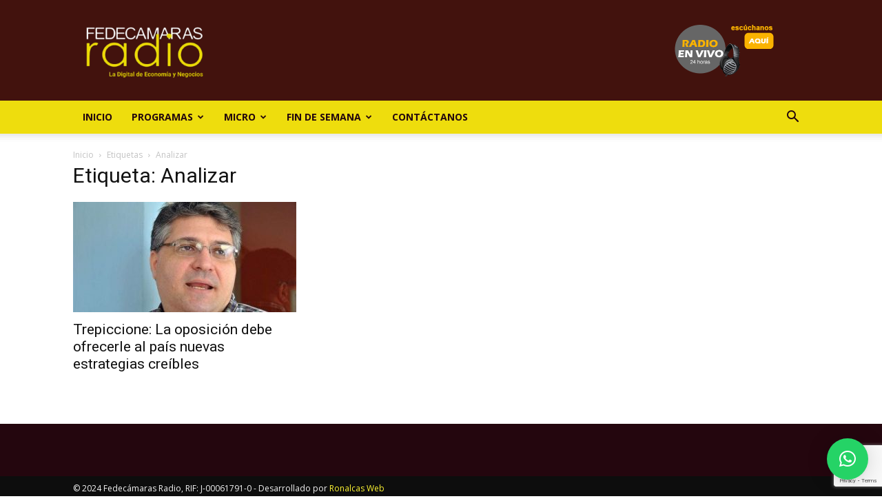

--- FILE ---
content_type: text/html; charset=utf-8
request_url: https://www.google.com/recaptcha/api2/anchor?ar=1&k=6LfYvnQdAAAAAGumAEYSCiX3US4iy8jzFFpWgFP9&co=aHR0cHM6Ly9mZWRlY2FtYXJhc3JhZGlvLmNvbTo0NDM.&hl=en&v=PoyoqOPhxBO7pBk68S4YbpHZ&size=invisible&anchor-ms=20000&execute-ms=30000&cb=hxumcr2hvdd4
body_size: 48825
content:
<!DOCTYPE HTML><html dir="ltr" lang="en"><head><meta http-equiv="Content-Type" content="text/html; charset=UTF-8">
<meta http-equiv="X-UA-Compatible" content="IE=edge">
<title>reCAPTCHA</title>
<style type="text/css">
/* cyrillic-ext */
@font-face {
  font-family: 'Roboto';
  font-style: normal;
  font-weight: 400;
  font-stretch: 100%;
  src: url(//fonts.gstatic.com/s/roboto/v48/KFO7CnqEu92Fr1ME7kSn66aGLdTylUAMa3GUBHMdazTgWw.woff2) format('woff2');
  unicode-range: U+0460-052F, U+1C80-1C8A, U+20B4, U+2DE0-2DFF, U+A640-A69F, U+FE2E-FE2F;
}
/* cyrillic */
@font-face {
  font-family: 'Roboto';
  font-style: normal;
  font-weight: 400;
  font-stretch: 100%;
  src: url(//fonts.gstatic.com/s/roboto/v48/KFO7CnqEu92Fr1ME7kSn66aGLdTylUAMa3iUBHMdazTgWw.woff2) format('woff2');
  unicode-range: U+0301, U+0400-045F, U+0490-0491, U+04B0-04B1, U+2116;
}
/* greek-ext */
@font-face {
  font-family: 'Roboto';
  font-style: normal;
  font-weight: 400;
  font-stretch: 100%;
  src: url(//fonts.gstatic.com/s/roboto/v48/KFO7CnqEu92Fr1ME7kSn66aGLdTylUAMa3CUBHMdazTgWw.woff2) format('woff2');
  unicode-range: U+1F00-1FFF;
}
/* greek */
@font-face {
  font-family: 'Roboto';
  font-style: normal;
  font-weight: 400;
  font-stretch: 100%;
  src: url(//fonts.gstatic.com/s/roboto/v48/KFO7CnqEu92Fr1ME7kSn66aGLdTylUAMa3-UBHMdazTgWw.woff2) format('woff2');
  unicode-range: U+0370-0377, U+037A-037F, U+0384-038A, U+038C, U+038E-03A1, U+03A3-03FF;
}
/* math */
@font-face {
  font-family: 'Roboto';
  font-style: normal;
  font-weight: 400;
  font-stretch: 100%;
  src: url(//fonts.gstatic.com/s/roboto/v48/KFO7CnqEu92Fr1ME7kSn66aGLdTylUAMawCUBHMdazTgWw.woff2) format('woff2');
  unicode-range: U+0302-0303, U+0305, U+0307-0308, U+0310, U+0312, U+0315, U+031A, U+0326-0327, U+032C, U+032F-0330, U+0332-0333, U+0338, U+033A, U+0346, U+034D, U+0391-03A1, U+03A3-03A9, U+03B1-03C9, U+03D1, U+03D5-03D6, U+03F0-03F1, U+03F4-03F5, U+2016-2017, U+2034-2038, U+203C, U+2040, U+2043, U+2047, U+2050, U+2057, U+205F, U+2070-2071, U+2074-208E, U+2090-209C, U+20D0-20DC, U+20E1, U+20E5-20EF, U+2100-2112, U+2114-2115, U+2117-2121, U+2123-214F, U+2190, U+2192, U+2194-21AE, U+21B0-21E5, U+21F1-21F2, U+21F4-2211, U+2213-2214, U+2216-22FF, U+2308-230B, U+2310, U+2319, U+231C-2321, U+2336-237A, U+237C, U+2395, U+239B-23B7, U+23D0, U+23DC-23E1, U+2474-2475, U+25AF, U+25B3, U+25B7, U+25BD, U+25C1, U+25CA, U+25CC, U+25FB, U+266D-266F, U+27C0-27FF, U+2900-2AFF, U+2B0E-2B11, U+2B30-2B4C, U+2BFE, U+3030, U+FF5B, U+FF5D, U+1D400-1D7FF, U+1EE00-1EEFF;
}
/* symbols */
@font-face {
  font-family: 'Roboto';
  font-style: normal;
  font-weight: 400;
  font-stretch: 100%;
  src: url(//fonts.gstatic.com/s/roboto/v48/KFO7CnqEu92Fr1ME7kSn66aGLdTylUAMaxKUBHMdazTgWw.woff2) format('woff2');
  unicode-range: U+0001-000C, U+000E-001F, U+007F-009F, U+20DD-20E0, U+20E2-20E4, U+2150-218F, U+2190, U+2192, U+2194-2199, U+21AF, U+21E6-21F0, U+21F3, U+2218-2219, U+2299, U+22C4-22C6, U+2300-243F, U+2440-244A, U+2460-24FF, U+25A0-27BF, U+2800-28FF, U+2921-2922, U+2981, U+29BF, U+29EB, U+2B00-2BFF, U+4DC0-4DFF, U+FFF9-FFFB, U+10140-1018E, U+10190-1019C, U+101A0, U+101D0-101FD, U+102E0-102FB, U+10E60-10E7E, U+1D2C0-1D2D3, U+1D2E0-1D37F, U+1F000-1F0FF, U+1F100-1F1AD, U+1F1E6-1F1FF, U+1F30D-1F30F, U+1F315, U+1F31C, U+1F31E, U+1F320-1F32C, U+1F336, U+1F378, U+1F37D, U+1F382, U+1F393-1F39F, U+1F3A7-1F3A8, U+1F3AC-1F3AF, U+1F3C2, U+1F3C4-1F3C6, U+1F3CA-1F3CE, U+1F3D4-1F3E0, U+1F3ED, U+1F3F1-1F3F3, U+1F3F5-1F3F7, U+1F408, U+1F415, U+1F41F, U+1F426, U+1F43F, U+1F441-1F442, U+1F444, U+1F446-1F449, U+1F44C-1F44E, U+1F453, U+1F46A, U+1F47D, U+1F4A3, U+1F4B0, U+1F4B3, U+1F4B9, U+1F4BB, U+1F4BF, U+1F4C8-1F4CB, U+1F4D6, U+1F4DA, U+1F4DF, U+1F4E3-1F4E6, U+1F4EA-1F4ED, U+1F4F7, U+1F4F9-1F4FB, U+1F4FD-1F4FE, U+1F503, U+1F507-1F50B, U+1F50D, U+1F512-1F513, U+1F53E-1F54A, U+1F54F-1F5FA, U+1F610, U+1F650-1F67F, U+1F687, U+1F68D, U+1F691, U+1F694, U+1F698, U+1F6AD, U+1F6B2, U+1F6B9-1F6BA, U+1F6BC, U+1F6C6-1F6CF, U+1F6D3-1F6D7, U+1F6E0-1F6EA, U+1F6F0-1F6F3, U+1F6F7-1F6FC, U+1F700-1F7FF, U+1F800-1F80B, U+1F810-1F847, U+1F850-1F859, U+1F860-1F887, U+1F890-1F8AD, U+1F8B0-1F8BB, U+1F8C0-1F8C1, U+1F900-1F90B, U+1F93B, U+1F946, U+1F984, U+1F996, U+1F9E9, U+1FA00-1FA6F, U+1FA70-1FA7C, U+1FA80-1FA89, U+1FA8F-1FAC6, U+1FACE-1FADC, U+1FADF-1FAE9, U+1FAF0-1FAF8, U+1FB00-1FBFF;
}
/* vietnamese */
@font-face {
  font-family: 'Roboto';
  font-style: normal;
  font-weight: 400;
  font-stretch: 100%;
  src: url(//fonts.gstatic.com/s/roboto/v48/KFO7CnqEu92Fr1ME7kSn66aGLdTylUAMa3OUBHMdazTgWw.woff2) format('woff2');
  unicode-range: U+0102-0103, U+0110-0111, U+0128-0129, U+0168-0169, U+01A0-01A1, U+01AF-01B0, U+0300-0301, U+0303-0304, U+0308-0309, U+0323, U+0329, U+1EA0-1EF9, U+20AB;
}
/* latin-ext */
@font-face {
  font-family: 'Roboto';
  font-style: normal;
  font-weight: 400;
  font-stretch: 100%;
  src: url(//fonts.gstatic.com/s/roboto/v48/KFO7CnqEu92Fr1ME7kSn66aGLdTylUAMa3KUBHMdazTgWw.woff2) format('woff2');
  unicode-range: U+0100-02BA, U+02BD-02C5, U+02C7-02CC, U+02CE-02D7, U+02DD-02FF, U+0304, U+0308, U+0329, U+1D00-1DBF, U+1E00-1E9F, U+1EF2-1EFF, U+2020, U+20A0-20AB, U+20AD-20C0, U+2113, U+2C60-2C7F, U+A720-A7FF;
}
/* latin */
@font-face {
  font-family: 'Roboto';
  font-style: normal;
  font-weight: 400;
  font-stretch: 100%;
  src: url(//fonts.gstatic.com/s/roboto/v48/KFO7CnqEu92Fr1ME7kSn66aGLdTylUAMa3yUBHMdazQ.woff2) format('woff2');
  unicode-range: U+0000-00FF, U+0131, U+0152-0153, U+02BB-02BC, U+02C6, U+02DA, U+02DC, U+0304, U+0308, U+0329, U+2000-206F, U+20AC, U+2122, U+2191, U+2193, U+2212, U+2215, U+FEFF, U+FFFD;
}
/* cyrillic-ext */
@font-face {
  font-family: 'Roboto';
  font-style: normal;
  font-weight: 500;
  font-stretch: 100%;
  src: url(//fonts.gstatic.com/s/roboto/v48/KFO7CnqEu92Fr1ME7kSn66aGLdTylUAMa3GUBHMdazTgWw.woff2) format('woff2');
  unicode-range: U+0460-052F, U+1C80-1C8A, U+20B4, U+2DE0-2DFF, U+A640-A69F, U+FE2E-FE2F;
}
/* cyrillic */
@font-face {
  font-family: 'Roboto';
  font-style: normal;
  font-weight: 500;
  font-stretch: 100%;
  src: url(//fonts.gstatic.com/s/roboto/v48/KFO7CnqEu92Fr1ME7kSn66aGLdTylUAMa3iUBHMdazTgWw.woff2) format('woff2');
  unicode-range: U+0301, U+0400-045F, U+0490-0491, U+04B0-04B1, U+2116;
}
/* greek-ext */
@font-face {
  font-family: 'Roboto';
  font-style: normal;
  font-weight: 500;
  font-stretch: 100%;
  src: url(//fonts.gstatic.com/s/roboto/v48/KFO7CnqEu92Fr1ME7kSn66aGLdTylUAMa3CUBHMdazTgWw.woff2) format('woff2');
  unicode-range: U+1F00-1FFF;
}
/* greek */
@font-face {
  font-family: 'Roboto';
  font-style: normal;
  font-weight: 500;
  font-stretch: 100%;
  src: url(//fonts.gstatic.com/s/roboto/v48/KFO7CnqEu92Fr1ME7kSn66aGLdTylUAMa3-UBHMdazTgWw.woff2) format('woff2');
  unicode-range: U+0370-0377, U+037A-037F, U+0384-038A, U+038C, U+038E-03A1, U+03A3-03FF;
}
/* math */
@font-face {
  font-family: 'Roboto';
  font-style: normal;
  font-weight: 500;
  font-stretch: 100%;
  src: url(//fonts.gstatic.com/s/roboto/v48/KFO7CnqEu92Fr1ME7kSn66aGLdTylUAMawCUBHMdazTgWw.woff2) format('woff2');
  unicode-range: U+0302-0303, U+0305, U+0307-0308, U+0310, U+0312, U+0315, U+031A, U+0326-0327, U+032C, U+032F-0330, U+0332-0333, U+0338, U+033A, U+0346, U+034D, U+0391-03A1, U+03A3-03A9, U+03B1-03C9, U+03D1, U+03D5-03D6, U+03F0-03F1, U+03F4-03F5, U+2016-2017, U+2034-2038, U+203C, U+2040, U+2043, U+2047, U+2050, U+2057, U+205F, U+2070-2071, U+2074-208E, U+2090-209C, U+20D0-20DC, U+20E1, U+20E5-20EF, U+2100-2112, U+2114-2115, U+2117-2121, U+2123-214F, U+2190, U+2192, U+2194-21AE, U+21B0-21E5, U+21F1-21F2, U+21F4-2211, U+2213-2214, U+2216-22FF, U+2308-230B, U+2310, U+2319, U+231C-2321, U+2336-237A, U+237C, U+2395, U+239B-23B7, U+23D0, U+23DC-23E1, U+2474-2475, U+25AF, U+25B3, U+25B7, U+25BD, U+25C1, U+25CA, U+25CC, U+25FB, U+266D-266F, U+27C0-27FF, U+2900-2AFF, U+2B0E-2B11, U+2B30-2B4C, U+2BFE, U+3030, U+FF5B, U+FF5D, U+1D400-1D7FF, U+1EE00-1EEFF;
}
/* symbols */
@font-face {
  font-family: 'Roboto';
  font-style: normal;
  font-weight: 500;
  font-stretch: 100%;
  src: url(//fonts.gstatic.com/s/roboto/v48/KFO7CnqEu92Fr1ME7kSn66aGLdTylUAMaxKUBHMdazTgWw.woff2) format('woff2');
  unicode-range: U+0001-000C, U+000E-001F, U+007F-009F, U+20DD-20E0, U+20E2-20E4, U+2150-218F, U+2190, U+2192, U+2194-2199, U+21AF, U+21E6-21F0, U+21F3, U+2218-2219, U+2299, U+22C4-22C6, U+2300-243F, U+2440-244A, U+2460-24FF, U+25A0-27BF, U+2800-28FF, U+2921-2922, U+2981, U+29BF, U+29EB, U+2B00-2BFF, U+4DC0-4DFF, U+FFF9-FFFB, U+10140-1018E, U+10190-1019C, U+101A0, U+101D0-101FD, U+102E0-102FB, U+10E60-10E7E, U+1D2C0-1D2D3, U+1D2E0-1D37F, U+1F000-1F0FF, U+1F100-1F1AD, U+1F1E6-1F1FF, U+1F30D-1F30F, U+1F315, U+1F31C, U+1F31E, U+1F320-1F32C, U+1F336, U+1F378, U+1F37D, U+1F382, U+1F393-1F39F, U+1F3A7-1F3A8, U+1F3AC-1F3AF, U+1F3C2, U+1F3C4-1F3C6, U+1F3CA-1F3CE, U+1F3D4-1F3E0, U+1F3ED, U+1F3F1-1F3F3, U+1F3F5-1F3F7, U+1F408, U+1F415, U+1F41F, U+1F426, U+1F43F, U+1F441-1F442, U+1F444, U+1F446-1F449, U+1F44C-1F44E, U+1F453, U+1F46A, U+1F47D, U+1F4A3, U+1F4B0, U+1F4B3, U+1F4B9, U+1F4BB, U+1F4BF, U+1F4C8-1F4CB, U+1F4D6, U+1F4DA, U+1F4DF, U+1F4E3-1F4E6, U+1F4EA-1F4ED, U+1F4F7, U+1F4F9-1F4FB, U+1F4FD-1F4FE, U+1F503, U+1F507-1F50B, U+1F50D, U+1F512-1F513, U+1F53E-1F54A, U+1F54F-1F5FA, U+1F610, U+1F650-1F67F, U+1F687, U+1F68D, U+1F691, U+1F694, U+1F698, U+1F6AD, U+1F6B2, U+1F6B9-1F6BA, U+1F6BC, U+1F6C6-1F6CF, U+1F6D3-1F6D7, U+1F6E0-1F6EA, U+1F6F0-1F6F3, U+1F6F7-1F6FC, U+1F700-1F7FF, U+1F800-1F80B, U+1F810-1F847, U+1F850-1F859, U+1F860-1F887, U+1F890-1F8AD, U+1F8B0-1F8BB, U+1F8C0-1F8C1, U+1F900-1F90B, U+1F93B, U+1F946, U+1F984, U+1F996, U+1F9E9, U+1FA00-1FA6F, U+1FA70-1FA7C, U+1FA80-1FA89, U+1FA8F-1FAC6, U+1FACE-1FADC, U+1FADF-1FAE9, U+1FAF0-1FAF8, U+1FB00-1FBFF;
}
/* vietnamese */
@font-face {
  font-family: 'Roboto';
  font-style: normal;
  font-weight: 500;
  font-stretch: 100%;
  src: url(//fonts.gstatic.com/s/roboto/v48/KFO7CnqEu92Fr1ME7kSn66aGLdTylUAMa3OUBHMdazTgWw.woff2) format('woff2');
  unicode-range: U+0102-0103, U+0110-0111, U+0128-0129, U+0168-0169, U+01A0-01A1, U+01AF-01B0, U+0300-0301, U+0303-0304, U+0308-0309, U+0323, U+0329, U+1EA0-1EF9, U+20AB;
}
/* latin-ext */
@font-face {
  font-family: 'Roboto';
  font-style: normal;
  font-weight: 500;
  font-stretch: 100%;
  src: url(//fonts.gstatic.com/s/roboto/v48/KFO7CnqEu92Fr1ME7kSn66aGLdTylUAMa3KUBHMdazTgWw.woff2) format('woff2');
  unicode-range: U+0100-02BA, U+02BD-02C5, U+02C7-02CC, U+02CE-02D7, U+02DD-02FF, U+0304, U+0308, U+0329, U+1D00-1DBF, U+1E00-1E9F, U+1EF2-1EFF, U+2020, U+20A0-20AB, U+20AD-20C0, U+2113, U+2C60-2C7F, U+A720-A7FF;
}
/* latin */
@font-face {
  font-family: 'Roboto';
  font-style: normal;
  font-weight: 500;
  font-stretch: 100%;
  src: url(//fonts.gstatic.com/s/roboto/v48/KFO7CnqEu92Fr1ME7kSn66aGLdTylUAMa3yUBHMdazQ.woff2) format('woff2');
  unicode-range: U+0000-00FF, U+0131, U+0152-0153, U+02BB-02BC, U+02C6, U+02DA, U+02DC, U+0304, U+0308, U+0329, U+2000-206F, U+20AC, U+2122, U+2191, U+2193, U+2212, U+2215, U+FEFF, U+FFFD;
}
/* cyrillic-ext */
@font-face {
  font-family: 'Roboto';
  font-style: normal;
  font-weight: 900;
  font-stretch: 100%;
  src: url(//fonts.gstatic.com/s/roboto/v48/KFO7CnqEu92Fr1ME7kSn66aGLdTylUAMa3GUBHMdazTgWw.woff2) format('woff2');
  unicode-range: U+0460-052F, U+1C80-1C8A, U+20B4, U+2DE0-2DFF, U+A640-A69F, U+FE2E-FE2F;
}
/* cyrillic */
@font-face {
  font-family: 'Roboto';
  font-style: normal;
  font-weight: 900;
  font-stretch: 100%;
  src: url(//fonts.gstatic.com/s/roboto/v48/KFO7CnqEu92Fr1ME7kSn66aGLdTylUAMa3iUBHMdazTgWw.woff2) format('woff2');
  unicode-range: U+0301, U+0400-045F, U+0490-0491, U+04B0-04B1, U+2116;
}
/* greek-ext */
@font-face {
  font-family: 'Roboto';
  font-style: normal;
  font-weight: 900;
  font-stretch: 100%;
  src: url(//fonts.gstatic.com/s/roboto/v48/KFO7CnqEu92Fr1ME7kSn66aGLdTylUAMa3CUBHMdazTgWw.woff2) format('woff2');
  unicode-range: U+1F00-1FFF;
}
/* greek */
@font-face {
  font-family: 'Roboto';
  font-style: normal;
  font-weight: 900;
  font-stretch: 100%;
  src: url(//fonts.gstatic.com/s/roboto/v48/KFO7CnqEu92Fr1ME7kSn66aGLdTylUAMa3-UBHMdazTgWw.woff2) format('woff2');
  unicode-range: U+0370-0377, U+037A-037F, U+0384-038A, U+038C, U+038E-03A1, U+03A3-03FF;
}
/* math */
@font-face {
  font-family: 'Roboto';
  font-style: normal;
  font-weight: 900;
  font-stretch: 100%;
  src: url(//fonts.gstatic.com/s/roboto/v48/KFO7CnqEu92Fr1ME7kSn66aGLdTylUAMawCUBHMdazTgWw.woff2) format('woff2');
  unicode-range: U+0302-0303, U+0305, U+0307-0308, U+0310, U+0312, U+0315, U+031A, U+0326-0327, U+032C, U+032F-0330, U+0332-0333, U+0338, U+033A, U+0346, U+034D, U+0391-03A1, U+03A3-03A9, U+03B1-03C9, U+03D1, U+03D5-03D6, U+03F0-03F1, U+03F4-03F5, U+2016-2017, U+2034-2038, U+203C, U+2040, U+2043, U+2047, U+2050, U+2057, U+205F, U+2070-2071, U+2074-208E, U+2090-209C, U+20D0-20DC, U+20E1, U+20E5-20EF, U+2100-2112, U+2114-2115, U+2117-2121, U+2123-214F, U+2190, U+2192, U+2194-21AE, U+21B0-21E5, U+21F1-21F2, U+21F4-2211, U+2213-2214, U+2216-22FF, U+2308-230B, U+2310, U+2319, U+231C-2321, U+2336-237A, U+237C, U+2395, U+239B-23B7, U+23D0, U+23DC-23E1, U+2474-2475, U+25AF, U+25B3, U+25B7, U+25BD, U+25C1, U+25CA, U+25CC, U+25FB, U+266D-266F, U+27C0-27FF, U+2900-2AFF, U+2B0E-2B11, U+2B30-2B4C, U+2BFE, U+3030, U+FF5B, U+FF5D, U+1D400-1D7FF, U+1EE00-1EEFF;
}
/* symbols */
@font-face {
  font-family: 'Roboto';
  font-style: normal;
  font-weight: 900;
  font-stretch: 100%;
  src: url(//fonts.gstatic.com/s/roboto/v48/KFO7CnqEu92Fr1ME7kSn66aGLdTylUAMaxKUBHMdazTgWw.woff2) format('woff2');
  unicode-range: U+0001-000C, U+000E-001F, U+007F-009F, U+20DD-20E0, U+20E2-20E4, U+2150-218F, U+2190, U+2192, U+2194-2199, U+21AF, U+21E6-21F0, U+21F3, U+2218-2219, U+2299, U+22C4-22C6, U+2300-243F, U+2440-244A, U+2460-24FF, U+25A0-27BF, U+2800-28FF, U+2921-2922, U+2981, U+29BF, U+29EB, U+2B00-2BFF, U+4DC0-4DFF, U+FFF9-FFFB, U+10140-1018E, U+10190-1019C, U+101A0, U+101D0-101FD, U+102E0-102FB, U+10E60-10E7E, U+1D2C0-1D2D3, U+1D2E0-1D37F, U+1F000-1F0FF, U+1F100-1F1AD, U+1F1E6-1F1FF, U+1F30D-1F30F, U+1F315, U+1F31C, U+1F31E, U+1F320-1F32C, U+1F336, U+1F378, U+1F37D, U+1F382, U+1F393-1F39F, U+1F3A7-1F3A8, U+1F3AC-1F3AF, U+1F3C2, U+1F3C4-1F3C6, U+1F3CA-1F3CE, U+1F3D4-1F3E0, U+1F3ED, U+1F3F1-1F3F3, U+1F3F5-1F3F7, U+1F408, U+1F415, U+1F41F, U+1F426, U+1F43F, U+1F441-1F442, U+1F444, U+1F446-1F449, U+1F44C-1F44E, U+1F453, U+1F46A, U+1F47D, U+1F4A3, U+1F4B0, U+1F4B3, U+1F4B9, U+1F4BB, U+1F4BF, U+1F4C8-1F4CB, U+1F4D6, U+1F4DA, U+1F4DF, U+1F4E3-1F4E6, U+1F4EA-1F4ED, U+1F4F7, U+1F4F9-1F4FB, U+1F4FD-1F4FE, U+1F503, U+1F507-1F50B, U+1F50D, U+1F512-1F513, U+1F53E-1F54A, U+1F54F-1F5FA, U+1F610, U+1F650-1F67F, U+1F687, U+1F68D, U+1F691, U+1F694, U+1F698, U+1F6AD, U+1F6B2, U+1F6B9-1F6BA, U+1F6BC, U+1F6C6-1F6CF, U+1F6D3-1F6D7, U+1F6E0-1F6EA, U+1F6F0-1F6F3, U+1F6F7-1F6FC, U+1F700-1F7FF, U+1F800-1F80B, U+1F810-1F847, U+1F850-1F859, U+1F860-1F887, U+1F890-1F8AD, U+1F8B0-1F8BB, U+1F8C0-1F8C1, U+1F900-1F90B, U+1F93B, U+1F946, U+1F984, U+1F996, U+1F9E9, U+1FA00-1FA6F, U+1FA70-1FA7C, U+1FA80-1FA89, U+1FA8F-1FAC6, U+1FACE-1FADC, U+1FADF-1FAE9, U+1FAF0-1FAF8, U+1FB00-1FBFF;
}
/* vietnamese */
@font-face {
  font-family: 'Roboto';
  font-style: normal;
  font-weight: 900;
  font-stretch: 100%;
  src: url(//fonts.gstatic.com/s/roboto/v48/KFO7CnqEu92Fr1ME7kSn66aGLdTylUAMa3OUBHMdazTgWw.woff2) format('woff2');
  unicode-range: U+0102-0103, U+0110-0111, U+0128-0129, U+0168-0169, U+01A0-01A1, U+01AF-01B0, U+0300-0301, U+0303-0304, U+0308-0309, U+0323, U+0329, U+1EA0-1EF9, U+20AB;
}
/* latin-ext */
@font-face {
  font-family: 'Roboto';
  font-style: normal;
  font-weight: 900;
  font-stretch: 100%;
  src: url(//fonts.gstatic.com/s/roboto/v48/KFO7CnqEu92Fr1ME7kSn66aGLdTylUAMa3KUBHMdazTgWw.woff2) format('woff2');
  unicode-range: U+0100-02BA, U+02BD-02C5, U+02C7-02CC, U+02CE-02D7, U+02DD-02FF, U+0304, U+0308, U+0329, U+1D00-1DBF, U+1E00-1E9F, U+1EF2-1EFF, U+2020, U+20A0-20AB, U+20AD-20C0, U+2113, U+2C60-2C7F, U+A720-A7FF;
}
/* latin */
@font-face {
  font-family: 'Roboto';
  font-style: normal;
  font-weight: 900;
  font-stretch: 100%;
  src: url(//fonts.gstatic.com/s/roboto/v48/KFO7CnqEu92Fr1ME7kSn66aGLdTylUAMa3yUBHMdazQ.woff2) format('woff2');
  unicode-range: U+0000-00FF, U+0131, U+0152-0153, U+02BB-02BC, U+02C6, U+02DA, U+02DC, U+0304, U+0308, U+0329, U+2000-206F, U+20AC, U+2122, U+2191, U+2193, U+2212, U+2215, U+FEFF, U+FFFD;
}

</style>
<link rel="stylesheet" type="text/css" href="https://www.gstatic.com/recaptcha/releases/PoyoqOPhxBO7pBk68S4YbpHZ/styles__ltr.css">
<script nonce="z88-d2mUUYhvUheqsVa2Yw" type="text/javascript">window['__recaptcha_api'] = 'https://www.google.com/recaptcha/api2/';</script>
<script type="text/javascript" src="https://www.gstatic.com/recaptcha/releases/PoyoqOPhxBO7pBk68S4YbpHZ/recaptcha__en.js" nonce="z88-d2mUUYhvUheqsVa2Yw">
      
    </script></head>
<body><div id="rc-anchor-alert" class="rc-anchor-alert"></div>
<input type="hidden" id="recaptcha-token" value="[base64]">
<script type="text/javascript" nonce="z88-d2mUUYhvUheqsVa2Yw">
      recaptcha.anchor.Main.init("[\x22ainput\x22,[\x22bgdata\x22,\x22\x22,\[base64]/[base64]/[base64]/[base64]/[base64]/[base64]/[base64]/[base64]/[base64]/[base64]\\u003d\x22,\[base64]\\u003d\\u003d\x22,\x22RsKDfUbCiipawoJGw7rCh2RTUiRHw6nCk2Aswo1lA8OPFsOkBSgxISBqwrXCnWB3wpfCq1fCu1TDq8K2XUzCkE9WP8OPw7F+w68SHsOxLGEYRsORR8KYw6xtw4cvNi1xa8O1w6nCncOxL8KjEi/CqsKMMcKMwp3DmcOfw4YYw7zDlsO2wqpsJioxwo/DtsOnTUPDj8O8TcOLwr80UMONQ1NZQhzDm8K7acKewqfCkMOpYG/CgSzDlWnCpxtYX8OAA8OBwozDj8ONwr9ewqp4THhuEMOEwo0RKsOLSwPCoMKUbkLDrzcHVF5ONVzCtcKOwpQvMCbCicKCQkTDjg/ClcKOw4N1IcORwq7Ck8KBbsONFVDDs8KMwpMHwqnCicKdw6nDukLCkms5w5kFwo09w5XCi8Kiwr3DocOJa8KfLsO8w5Z0wqTDvsKjwr9Ow6zCnjVeMsKSP8OaZWnCp8KmH1nChMO0w4cRw4Jnw4MIN8OTZMKtw5kKw5vCh0vDisKnwq/CmMO1Gz4gw5IAbMK7asKfZ8KUdMOqTQ3CtxMqwonDjMOJwr7CjlZoesKTTUgSSMOVw65NwpxmO3/DlRRTw65fw5PCmsKvw40WA8O9wovCl8O/ElvCocKvw7Aow5xew6AOIMKkw7l9w4N/NQPDux7ChcKVw6Utw7sCw53Cj8KbH8KbXyLDgsOCFsONCXrCmsKZHhDDtm1kfRPDmzvDu1kiUcOFGcKBwonDssK0RcKewro7w5EqUmExwoshw5DCmsOrYsKLw7U4wrY9GcKdwqXCjcOVwrcSHcK2w55mwp3CmVLCtsO5w73Cm8K/w4h2JMKcV8K3wpLDrBXCi8KgwrEwFAsQfUTCncK9QmMpMMKIe1PCi8OhwrHDjwcFw63Du0bCmlDCoAdFH8KewrfCvnh3wpXCgx94woLCsm3CrsKULF8BwprCqcKww5PDgFbCjsOLBsOedioXHglOVcOowpzDnl1SYQnDqsOewpTDlsK+a8K/w4ZAYx/[base64]/DkFfDpsKJS8Odw7YmdsOAQcO5w7xjw4kkwovCssK/RC7DrwLCjxAwwqrCilvCksOVdcOIwr0rcsK4NDh5w54aUMOcBBkIXUl+wpnCr8Kuw53DjWAiZ8K2wrZDGWDDrRAxYMOffsK1wrtewrV7w4VcwrLDksONU8OcecKEwqPDmm/Dl3wXwpPChcKQKsOqcMOVbcO4QcOuIsK2VcOaHgR0dcOhCiFtOHM/[base64]/DrwXCu3PCrsKrA3sMPU03w5LCssO0MsKewrHCtsKjP8O7TsOfcyrCh8O7CG3Co8OiEC9Uw5gEYCAswoVBwq49L8Kpwq4Xw77CosOiwqoNOHXChn1BM1TDm3XDqsK5w7zDgcOWPsK/[base64]/DmV9jw4gnw6zDpAM/ScOUw5p6Q8K1I3jCgTHDoE8Rd8KZZV7CqBAuP8KNPsKPw63CmxzCol8awqUswrFow7Bmw7XCkMOow73DscOgZV3DuwIpQURvDTg5wp0cw5p0wqQFw6YlDlrCoCPCn8K3wp4Ow6N8w5LCpEQEwpXCqCPDnMKMw4/Cvk/DhSrCpcObPRFPLcOVw7pAwq3CncOUw4AzwrRaw6k1AsONwo/DtcOKPSTCiMK4wo0JwpnDnA4cw6XCj8KHHlghcR/[base64]/YRvDoMO8wqY+AMKnBiF3w4Ezw7XDncO8NhXDqmHDuMKlAkgAw5rCj8Kpw6jCvcOLwpPCilIewpzClB3ChsOpFFRIax8mwrTCl8O0w7jCjcK0w58VWiRFe24kwrfCj0PDgETChsOVw7HDoMKHZFrDpUfCocOkw4rDr8KOwrcZPxTCoC8/[base64]/DkEExw6nDqsKMw5JENMOJVMKQb1fClsOGH8K6wq9bMEAjHsKUw51Dw6FnB8KGccKtw6HChSnCgsO2UMOjSlvDv8OTRsKwK8OLwpNewpfCvcOwcj4dRcOjQjQFw6JAw4RsWDRfX8OXZSZEfsKgEibDulDCjcKEw7Vowq3ChcKFw5/CtsKKQnVpwoJAcMKlLmzDhcKZwppIfAlMw5jCpzHDjCAXCcOqw6tOwr9jWsKlBsOQwpzDmXEbXAt7d2TDuGTChn3CjsOjw5/DjcKNAMKqAUlBwp/DhiUjC8K8w6/Cg0crK2bCiDV8wq9WMcKwIhjChMOuKsKFMRNCQzUdFMOkAQHCqcOWw5B8CWJkw4PCvV5bw6XDiMO5YWZJKy0Nw5ZSwrTCv8O7w6XCsgnDncOcAMOAwq/CtXnCjlXDiigedcOTVXHDj8K4acKYwqoKwqXDmCLCv8K+w4BEwqVEw73CiSZxFsKlNmt5woQPw71GwofCrQ4zXsKGw6NXw67DoMO4w4fDizIlECjCncKkwoAuw43CuC5resOCHcKlw7l9w7EgQ1bDvsO5woTDihJuw6/[base64]/P8K5b8Ouw7xpw4MsE8Oswp44J8Kuw755w4pVScO0UMOoUsKzCmpzwprCsX7DucOFwpLDq8KBCMKOVGxPMVsaM1JJwqlFFkfDpMOewq4lLDUEw5IsAErCgcOqw5rCt0HCksOkWsOUDcKbw40+bsOOWA0WcF8JaC3DgyjDlsKxcMKFw4zCs8KqcyrCuMK8aw/DqcKeDQs7DMKaS8OTwoDCpgzDrsKyw5fDucObwrPDgylbbj09woF/[base64]/CmsK1wrN+w7jDkMKXJQ7CjcKPZXMkwqXCm8KBwokkw4oKwo7DkFtgw5nDh1JEw7/CscOhKsKYwo4Hc8KSwp1iw7YUw4nDsMOhwpRqfcK/wrjCmMKpw6ovwp7Cr8O9wp/[base64]/w7g5w7FANQEjw6JwZD3CgDRRw5fChsKWDyZawqI5w7k4wqfCr0PDmSnDlsO1w4nDvsO7GClyNsOswr/DrjjDmSEZJ8OxDsOCw5YWKMOYwobDlcKOw6DDvsOHPCZyS0TDp3fCvMOIwqPCoRc4w4rCksOKEXrDm8K3UMO2O8KMwqPDvAfCjQ1yR13Crk86wp/Cjy1lJsKpF8K8cXvDj0TDlDsVU8OhFMOJwrvCpU4+w7TCscKGw6dRYi3DnXlyPwzDlVAYw5PDpDzCrnfCrnhYw593wqXCvl8NDhZWKsK0IEBwb8Ktw4RQwqIRw6pUwppeZEnDoCdQDcO6XsK3w4TCocOOw4/[base64]/[base64]/wpzDtcKvwqrCq8O7w6rCt8K6wqlMw6YEOiovwoMMaMOow4jDsRdCPg1TUMOHwrbCmsOgM1/DlkzDqwJmJ8Kuw67DnMKqwrrCjWVvwqLChsOMc8O5woc/HgfCnsOBQgdEw4DDuA7DlwR7wr1YBkx4amnDrmPCncKpFQXDjMKMw4UAe8OAwoXDm8OiwoHCh8K/wrfCrmLCsnfDgsOLVHTCgMOeUTXDhsOywq7Cgm/DocKrBz/CmsORfMKWwqjCigXDr0JGwqghNUzDgcO2LcKFa8KtQMO+V8K8wpouWUHDswrDnsK0GMKUw7LCiw/[base64]/wr/Dp1pewrxvecOmw7nCvg1tw4LDjMKdHsKzHgHCtTPCsX50woNSwo01EMKHTWJ1wofCiMO1wpjDi8OQwofDgcOnAcKrY8KmwpbClcKDw4XDk8KBNMOHwrk/woZOVMO7w7DCicOIw7HCrMKaw7LCj1R1woLCliRoVyzDtxzDuQdWwr/[base64]/[base64]/CocKOKm/[base64]/CsWDCusKLwoEKworCv39fw7/CqsKjER4gwqHCgGjDt1zCvMOlwrnDvHkNwrENwprCicOZeMKcacOxIiBzJTlHT8KawpZCw5wuTHUZRsOnBnkzAx7DgjdgCcONDQksLMKtLlPCvWPCmGIZw6dhwpDCo8O+w6hvwpPDhhE7cRVIwqvCmcONwrHCg0/Dr3nDscOLwqpEwrrCmTtWwqrCjFzDscKow7bCj1oewrhxw7pBw4rDt3PDmkjDmXzDgMKpO0jDr8K5wqHCrGslwp5zBMKHw4kMOMKyWsKOw6vCsMOTdnLDisOAwoZUw7xAwofChzBWIGLDkcONwqjCkClRFMKRw5LCtMOGQ2rCpcK0w6YJbMOjw7swFcKzw4seJMKoEz/Cq8KwNcOrQH7Dmkhkwo8ARXXCu8KFwpzDj8OpwpzDpMOqfX8QwoPDk8OpwpY5V3DDiMOgPVbDn8OzFmzDncOXwocRasO+MsKSwo8iGkLCjMKZw4XDgAHCr8OAw7zCunjDmsKAwrkcDml/Dg0bwq3Dn8KzbQ/DugkWZcOjw65ow58uw6EbJUHCl8ObPwLCs8KTHcODw6nDixtJw43ChEVJwpZuwr3DgSTChMOiwo9CMcKmw5zDtsOLw7bCq8KiwqJ5FxnCugBWbMOuwprCksKKw4PDgsKMw53Cs8K7AMKZZGXCvcOSwpoxMwRsOMOHE0vCuMK7w5fCjsOCccKkwr3Dr2/DjsKRwojDp0pTw6jCrcKNB8O7L8OmVGBwPMKlRz1tDgTCn3Q3w4xXPQlSIMO6w6fDg1/Di1rDiMOjJMOIUMOtwrzCmsOtwrbCj3cFw75Lw6kRcSQawqTDgsOoZFAVCcOVwr5YAsKhwoHCpXPDnsKWRMOVb8KnXsKKTsOFw5xTwoxUw78WwqQuwqwWax3CmQvCg1xuw4IFw4omDC/DjcKrwrbDpMOWBHfDuyvDhMKjwqzCjg8Ww4fDi8KLHcKrasOmwrjDgGt/wqnCpwbDt8OXwr/CjMKBEMKxPAN2w7vCgn8Lwo4XwpYQFlFidmHDpMOxwqRDay5Qw5nCiiTDuB/Dvx4eCmseI1MQwq11w4TCuMOcw57CisK9acKmw5IHw6NcwqQXwp7CkcOBwp7DusOiOMK1PHggb2BEccOJw4ZFw6UvwoM5wrXCij0kPk9UaMKcBsKrVknCtMOZY2hMwoHCosOQwpHCrWnDvUvCicOywonCmMOEw5cvwr/DusO8w7XCsg1PJsKww7DCrsK6w4Q5O8O8w7vDhcKDwoUZBcK+QSLCmAwewojCv8OBO3jDpiJ4wrhwZ3lnd3/CqMOnQjBQw5Jpwp0tWD5IRhU6w57DjcKzwr91woMWInEabMKjORAoMsKswq3CtsKpX8OTZcOfw7zCgcKGesOuN8KmwpE1wrcxwoPChcKLw5I+wow5w43DmsKacMKkRsKYBz3DicKdw6UOC0bDscONNGvDrRrDnW/Cq1wcbXXCgw7DnnMIBRV/QcOEN8OOw5wtZFjChy0fOcKSY2VcwpsvwrXDvMKqPMOjwqnDs8KiwqB0wr1hE8KkBVnDv8ODScO0w7rDgAjChcOhwrYKBcOqJG7CjcOhOWVwD8Kyw6/ChhjDiMKEG0cBwprDpGvChsOFwqzDuMO+IQjDksKmwprCiV3CgXE0w4/DmsKwwqwcw5YXwpfCoMOnwprDnVjCnsK5wpvDkH5VwpR+w4QKw4fDrsKKQ8Kew5ExMcOSTcOoWRHChcKZwrEOw7jCjTbCiCg0UxPCjDgAwpzDjTMaaTHChh/ChMOVW8KBwpRJekfDgsO0LWggwrPCuMOsw6HDp8OnIcOEw4IfFFnDqsOgYmBhw5bClEbDlsKkw4zDkj/DkknCkcOyF2djaMKkw6wzVULCp8Kdw60qGkDDrcKCVsKUXRltHMKZShABGsKbR8KOFGo8SMONw4fDkMK+ScK9NC1Yw7DDgQkYw7rCiwfDtcKlw7QcJ2bCpsKoYcKBLcOLbMKhOBZSw5kMw5rDqC/[base64]/w6cMIMO+w6TChcK4M0nDkMOaKF1gw5RuBn58dsKCw7HDpVZOGsOqw5rCisKewo3DhAPCpMOPw7/DsMKOIMOOwqPCrcOMNMKPw6jCssOhw5JBdMO/w6pKw53ChgMbwrY4w486wrYTfg7CixFdw70QTcKcM8OjZsKKw6hiLsKCXcKYw5fCjMOGGsOdw4vCrkAnWnrCo03DjkXCvsKXwr5FwqENwp89G8KowqxRwoV7MFHDj8OYwoTCuMOswrvDtcOaw6/[base64]/X2XDpGkrR8K4w63CqDhPw5wkwpQAeWnCkMOAHj7Cv21eLcKOw7IAYhfCkFPDnsKRw6HDpCvCtMKyw6hAwozDrChRW2kfNwlMwoZtw4XCiDzCjQLDkWQ9w7VEBmYOHTLDgsOuEMOQwroMESp/[base64]/CucK8w75ZPsOSLcKQw7nDtsKPLzwFw4fDusOTJg4dS8OZbiPDmD0Lw7fDoE1GP8OcwqNcCw3DuGUtw7HDnsOTwosjw6xQw6rDm8OWwr0OI0rCrABOw4Bkw5TCqsOxK8KuwrnDvsOrEjwvwp8/XsKQWEvDkFZ1bX3CkMKhdVjDsMKjw5/DhTBFwp7CusOBwqdEw4DCm8OTw4HDrMKCMcOoQXFbRsOCwqYLY1DCu8O/[base64]/[base64]/TcOQGA5sRiTDmsO6wrQcbm7CrHXChnbCksKPBsO1w7sWJ8O1w4bCvHDCgBTCtTnDp8KIJ20Fwrd7wqvCglzDlxsFw75PKTEsWsKQMsOIw7rCv8OpU2DDi8OyX8O6woISV8K/wqcIwr3DrEReY8KsJQlAf8KvwqhLw5DDnTzCnVlwMj7DtsKVwqUowrvCnmLCp8KiwpVSw4BqfxzCtHl/w5fCk8KHFcKJw7lvw4h0acO3f3spw4rCgQbDtsOYw4AYbGkDQ2/Cq1PCjyofwpPDgEPChcOVH2DCosKPFU7DlMKfE3haw6TDpMO3wofDoMO3IFxYaMK5w6cNPGlGw6Q7f8KOKMKOw4R1asKmNDQPYcOTKsK/[base64]/w5h2dsKzScO4wpBhFm0cI8OEw5def8Klw5rCp8O8IMKWM8O1wrfCgEYROSsow4tucV3DhQjDpnRIwrzDoFpyVsOVw4bDucObwrdVw7/Cr2xwE8KNUcKyw6Zow6nDvcOBwoLCnsKiwqTCm8Kvai/Csi56R8K7OVNdY8OmZ8Otwr7CncKwdQ3CtVjDpS7CoA1XwqdBw70NA8Ozw6vDpko2Y1Q/[base64]/CoXF+OMK9MhAZFGvDq2UUFU/CiTnCucKVworCun5tw5bCrVsJamlUbMOhwowaw4d1w7N8GjTCtXZ3w45lWQfDu0vClyzCt8ODw7DCv3FlO8Ovw5PDqMOPMgMzQ15HwrMQX8OtwpzCg1VewqJbRUpJw7N5wp3CoRFfPyx4w7UdUMO6OcObwpzDi8OOw6hhw5LClhLDicODwpQdfMKUwqlow4R/OFJcw4YGd8KmHxDDqsO4KcOUYMOqE8OxEMOLZS7Ci8OZEsOow5k6GBEqwpPCh0XDtn3Dt8OPAGXCr2A2wpJ+NsKrw40Yw7NBU8OwGsONMC8oHzYEw4IUw4TDux7DmAM0w6/CmsKPRxgicMObwpnCkFcAwpQfWMOWw7DCn8KzwqbCtEXDiVddfAMqRcKXRsKSRMOKe8KiwqF6w5V7w5MkVMOHw6Z/[base64]/aWbCkHvCj8ORRmTCs8ONHHzCt8Kjw74HY0B5IBtPw5pPbsKKIDpEEClEH8KXCcOow4xbVg/DuEYgwpMLwr5Xw47CjE/DpsK9AHo/HsKYLFpSPU/[base64]/DucK3w4fDvG1SwpjCs8KNwoIKw5I8w6vDkX06HBvCpMOxbsKJw7RFw5zCnRbCvHpDw4tow53DtR/[base64]/Cqn5Zwop4w4ENL8Kqw6/DuUDDkiM3Zl9YwoTDvTzDgDPDhAtJwrPCvxDCn30Hw7l4w6HDjQ7CnsKTZMKtw4/Dk8Orw7UVFDp/w5ZpMsKDwoLCrnLCisK3w6MMwr3CoMKfw6XCnApywqfDsyRGHcOWAQhnwrvCl8Oiw6zDsA5cesOCCMOUw4JHbcOCKyt5woU5fMKbw5RXw7kmw5HCqUwRw4PDg8K6w7rDg8OqJR4fIcOXKS/DhnPDpg94woDCncKfw7XDhhzCl8OhL1nDhMKbwrzChcO1cy7Cs1/CgVscwqTDjMKfDcKqQsKJw6MEwpbChsODwpcOw7PCj8KZw7/Ckx7Cu09YYsO7woBUBC3Cj8OVw6vDm8OpworCpWjCrMKbw77CnQ/[base64]/wqvCp8O1R1JpUHnCk8Ofw4Viw53DsRszw79XPMK6wqbDm8KUPMOgwqrCicKLwpEKw5hYEX1Bwo01DQ/CtVLDvcK5OG/CiW7DjwRHOcORwoLDpnw/wpXCjcKyDw9uw6XDgMO6Y8KXDz/DjR/[base64]/w6UJwpTCqsOvw6YoecKKGxnDjMKqwoVPwobDh1HDgcObw7oCHzdWwonDscOlw4VHJC5Rw5DCl1PDo8OWWsOfwrnCtX9Yw5R5w5wCwrXDrcKRw7pSYU/DiirDiwLCm8KRCsKXwoUKwrzDosOqJxnCgTPCjWHCtXnCuMOodsO4dsKjW3DDucK/w6XCvcOLd8Kqw6PCpsO+VcKbQcKlL8OywphVcsOgQcOvw5TDlcOGwpgew7YYwrlVw7ZCw5fClcKewovCgMKucX4mYTARdURYw5gNw7PCr8KwwqjCohnDt8O1TRQ9wpxtCU0pw6dDUUTDmg/Cty0QwrJ7w5Iawpwpw507wpHCjA9oNcKuw4zCqgw8wpjDkjHCjsKKVcKVwojDrsKbw7DCicOOw57DuQ/Cp1V1w6jCn3t2D8OXw4oCwo/DpyLCvsKsH8KgwrbDicK8DMKEwpA+TBLCmsOEVVACDF9HTFFoHALDt8OwW3cBw7xCwrI4Bxliwr/Do8OGShdxbMKXHldPf2spTcOhPMOwIsKTGcKVwpVYw69HwrNOwoc1wq0Rah5jPj1awr0JODrDlsKQw7dAwoXCv1bDmzfDgsOgw4XCqDPDlsOOP8KDw6wDwqbCnXEcARYiAcOgaQYTVMOKNcKgaR/[base64]/CpMKES8KuPxXDgzDCriLDtX45NcKwfE7CtsKnwolywrIebcOZwozCuC3CtsOPCETDtVYnCsKfXcKvPSbCrxfCtljDpAd2YMK5wpXDtXhgD2AXfk58QEllw4tbIDTDmnTDl8K8w6nCvEgcbkDDiQglPX3ChcK4w7NjRsOSZHYlw6FRL3Eiw43DiMOWwr/[base64]/CqsObw6DDlcKIw7jDuALDpsKkw5FFw6ZswoECEcKLDsOVwq1wcsKpw6LDksOMw487ExwpWAPDt0fClE3Dlm3Dj2pXfcKSScKNJsKkXXBMw78dex/[base64]/Ctz8fw43Dk3vCiE0GecKzw7HDtcOZw5/ChgQhKMKADjo5w5FBwrPDtwzCrsK+w5AOw53Dk8OvW8OXL8KOcMKjcMOOwoQvecOjDjQ2ZsOHwrTCqMOhwp7DvMKFw4HCusKDEUd4f0TCrcOcSl1FRUFnWwsBwovDqMK3QgzCj8KRbnDCmlkXwpUWw5TDtsKLw7VEWsORw6IRBxzDjcOXw41vHzDDqUFZw7LCu8Oyw6/CtxXDliXDgMKewoxAw6s9ehMww6TCnT/[base64]/Dj3MvU8OFX8O1w6PDucOFXiQZwqfCmBhDJhRAJHLDnMK2VsKHXxIyRsOHUsKDwpbDp8Oww6TDucKRTEXCi8KTX8OFwqLDsMOEfkvDnx41wpLDrsKlRQ3Cj8OpwqzDol/CocO6aMOWW8OZb8K6w73DnMOUe8KWw5d0wotdNcOOw7dCwrUPV1ZmwphJw4rDjsO0wo57wp/[base64]/HgkqVGzCmx7DmRXCqVkCwqLCpxcWw43Cgw/CgMOOwqsidFImQ8KiekzDqcKrw5UDbAbCjE4Cw7rDlMKLa8O7FzrDuTRPw6AYwoh9J8ONecKJwrjCnsKWwoojDCBAdm/DggfDqifDgMOMw6AKZMKJwofDt1IVM3zDv0DCmcKbw7/[base64]/DrSkBw4vDsijCjigtcnHCi2ZkwprDqMOtw5PDsiQFw5rDqMO/[base64]/CvMO2w7jCjDN1wpM1wpTDjA/[base64]/DhzPDu8K6D8KNwrHCnzbDjcOIwrzCt0HClw11wrwYwqEyEFTCkcO/w47CvsOHVMOBAgHCtsOSaxgaw5smYm7Dlh3CuXwVDMOIQnbDi2zCl8KkwpPCoMKZV3QfwrrDqMK+wqA6w793w5nDtQ/DqMK6w6A6w5Nnw483woAvOMOoHHDDiMOvwo/DjsOHO8KFw7nDoHI/[base64]/w6jChsKPw7pdw4LDuMO2woQlGMOvJcOgd8OUD0lVDRbCqsO2LMK0w6XDi8Kdw4zCtEsawo/Ct2YqZ3nChyrDuFjDocKEURDCs8OISgMewqTCoMKSwoMycMORw59zwpkewrJrHwBsMMKJwphhw5/[base64]/DpsKnwokvw7TCisOTJgQPwqgNLjtqwrFHJ8OgwrJBT8O5woTCgEJuwpDDjsO6w7A/ZRJOGsOBWx9TwptIGsKVw4/DucKmw4AVwqfDoXczwqZ6wrkKTxAYY8OpVxjDixTCsMOxwoERw79lw7B1XHQlOsKncF7Cs8KrWcKqAgdvXWvDqXpDw6LDqlxeJcOVw5B5wrVOw4A8wr1HeEJqDMODTsOrw6h7wqc5w5rCr8K9OMK/[base64]/w6LDmW5/C8OxwprDrcOJMFNHw6DDpQ3DpGXDi0LCoMKRZVVmFcOTF8Omw7hewqHCty3DksO2w7/DiMOQw4lSXGlEasO0WSPCsMO2FzkBw5EDwqvDjcOzw67Cu8O/wr3ChjQ/w4HCpsKkwo5ywr3DgCBcw7nDoMKNw6xiwo82LcOJAcOuw4XCll1mbR9iwp3CmMKdw4TCggzDpArDsjrDrSbCtg7DsQofw7wABQzCt8KHwp/Cr8KowoU/Bg3CqsOHw4jDkW8MF8KUw6fDojZ4wrAsDFUswpoUIUXDn3Edw48XaHxYwofDn3gLwq0BNcKUdzzDiTnCmcKXw5XCjMKFacKRwqY/wrPCn8K5wrBQB8OZwpLCoMKRMcKeejXDkMOlHSPDtVB9H8OdwprCvcOsGMKXZ8K+w4zCmRDDrQvDgCLCizjDgsOXAjwuw5tMw67Ds8KeHH/DvUzCqiQsw4fCv8KTPMKRw4MZw75ewp/Cm8OOdMKwBl3Ci8OEw5HDnxrCkWzDr8Kkw75JAsKGZVsEQMKoJMKoNsKZCxc+LMK+wrkQMmvDl8KfR8OEwowdw6oJNG1TwpkYwp/DicK1LMOWwrgNwqzDn8O4w5bCjmQORsOzwprDnQvCmsOMw7MIw5howpzCn8KNw5HCtgZ8w7JLw4ddw6LCgAXDh3FEWSZrU8KWw74CZ8Obwq/Cj3vCtsOsw4plWsK4f1PCscKFABwWEzE8woQnwpNpdx/[base64]/HDvDhF7Dtn7DoMO0bsOYw6E0H8OWw53CjUYGw7HCisOjbsKEwpTCpFbDkUZKw70Uw5Quw6BWwq88w6xTfsK0SsKFw6TDocOpfsKdOD3DnxoWQ8Ohwo3CtMO8w6JCe8OEE8OowrnDoMKHU2tHwrjDl1DChsO/[base64]/Cnm/CksKMwrXDn8KGYjbDnHDDgWLCsMOBNmTCkCM3KDfCnBIawpTDhMK0XE7DvTgowoDCh8KCw4XDkMKZSEcTXVYaFMKxwrJzP8ORMmV/w7p/w4TCk2/DrsO/w58/aDxswoF7w7dlw67DqBbCt8Oxw58/wrk2w4PDl3ADF2rDgHjCpmp7HBAuScKmwoxCYsO0wpDCssKdF8OQwqXCpsOoPRZJOg/DpcO2wr85PEXDj2cOfyk8XMO4NA7CtcKiw4wEShVVTTTCvcK6VcKaQcKGw4XCj8KjXVrCgX/Cgy0hw7bDqMODfGTCpxAtT1/DtwMCw7giL8OHBQTDiAbCuMK+bHk7OQXCjRoswpQaZndxwo1Hwp0mawzDjcOmwrLCiVoJR8KpHcKWZsOhT0A6G8KDH8KVwpoyw4/ClyFoHhPDghYTBMKuK1BRID4mME0rIw3CnUXDkjfDnyYsw6USwqooGMKZMFpuMcK1w7TDlsOjw53CvVJOw5gjQcK/XcOKYmnCpG8Cw5BUdTHDsAbDjMKpw4/CnmUqEhbDvmtwZsOjwphhHQFlSUdGbXNpLSrCpGTCo8OxACvDilHDmQLCkl3DszvDpGfChG/DhMKzAsKXCVjDv8KeQEgUGRlSYmPCon49axZXdcKsw6TDp8OTSMO/Z8KeDsKGJDAzJixzw5bCvMOGBm5cw5DDlX/CqMOAw53Dlk7Do0kXw68awrIDcsOywoHDgW50woHDsDjDgcKLEsOzwqkSGsKqRAtgCsKkw6JTwrbDhDPDrsOPw4HDh8KkwqsGwpvChH3DmMKBHcKXw6fCnMOQw4LCjG7Cm1N/[base64]/Dkk7Dlz/CjSFEORfCucKhDcKmwovCuMOwaSFAworDlMOlw7ATZRYJbsK5wp1/[base64]/Q8Oaew8BJ8KNwqfCqktzwqMzBFXDtTnDvyrChMOCAQxAw7LDi8OBwrbCjcOJwr98wpw2w51Fw5hJwrs+wq3Dj8KLw6NKwrZ6KUXDjsKwwqIQwpMaw5leG8KzDsOgw6fDicOtwqkVcV/Cs8OzwoLCvCbDn8Oaw4LCksOLw4R/ecOtFsKZNsOpAcK1wqAZM8OJKj4Dw4PCnxtrw6dyw73DlEPDj8OKU8O3KTrDq8KHw5HDixQFwoAUMxIHw5YaesKYGsOaw5BGLxhiwqFXIBzChWdscsOJDk0VeMK0wpHCtUBlP8KTasKGEcO/JD7CtE7Dp8Osw5/CpcKSwpDCoMOaScKcw71eXsKKwq04w6LCgXgmwo5Hwq/[base64]/[base64]/FWFlJDPChMOMw4gpaMOVw5rDmcOpwp/DqCMOBXjCksKuw6HDh3guw5DDqMOlwoJxw7rDn8K+wrrCj8K9byoswp7CklrDolQ9w73CnsKSwoYucMKGw4dOOMOZwoYqC8KvwqTCg8K9cMOYO8Kgw4rCv0bDvcKzw5MwQcO/EsKoVMOuw5zCj8OxCcOJQwnDojoNwrpxw7TDpsOnGcOGAsO/FsOOCG0ofQjDpwDCosOGHDxbwrRyw7vClBBlOSzCmCNaQMOeF8Kqw5/Dh8O1wrPCqVfCli/DswxrwpjCjnTCqMKpwpvCgVjDtcKVw4Few4Bxw7kZw5w0NQfCqRrDtWImw57Cnn9fBcOMwqIlwpFmDsK0w6PClcOtIsKYwp7DgznCiBHCjTDChMKVERl7wo99ZV8YwpjDklAcFCvCgMKHVcKnK1fDmsO0F8OwFsKWYFrDsBXDusO+e3szZcOaNsK6w6rDgSXDojYVw6/DucKEdsOvw6DDnHzCk8OxwrjDncK8L8KtwpvDoz4Ww6JGLMOww4HCnGh/[base64]/[base64]/[base64]/[base64]/CkmvCnncAen45BsKNHHNGB0fDszvCmcOAwoLCs8OJFWvCnWPClDMaQiLDksOTw6t4w6dfwr5Xwo96dBDCs3jDksOFdcO4D8KIRh0PwojCpjMpw4DCuXrCucOYbsOneh/[base64]/woPDh8Ohw7xVVcKEw7oAf8OTwpouesO8MEDCnMKubRLCn8OZE3kdOcOEw4pqWyFHDWXCncOEW04sBmzChUMYwoDCrE97w7HChhHDrwQDw5zDl8KgUCPCtcOSMMKKwr96ScOgwplIwpVZwr/DnsKEwrosf1fDr8OMOygQwpXClFRaJ8OGTVjDnXdgRwjDhsOeY2DCkcOpw7h9wpfDu8KqDsOregvDssOOIUpSOUE/csOLI10Ww5xlWcOvw77CjXRtFHTClS3CsxoEd8OxwqUWXWALczHCrsK0w5YcCcOxScOyQ0cXw4AKwqDCgAHCoMKbw5bDisKXw53DpzURwq3ChHQ1woHDtsK6Q8KMw7DCjMKfcFfDtsKCScOqD8KAw5NmKMOtbUbDisKGBR/DksOSwq7CnMOyLMK9w7DDo1DClMKBdMKOwqMhJRrDnsOoGMO+wqk/wq9Rw7YrPMK9Uj5QwpIpw6MGDsKswp7DuWsHXsOjRysZwqjDrsOAwrwEw4ckw4M4wrHDtMKERMO+CsOlwoN2wqnCrFnCncOcMEdzQMK+S8K/[base64]/CD4qM8OXw7nDlUdCw6pxw63DlVB4wqDDhk/CmMKgw4nDp8OuwoXCscKtZsOPBcKHW8OAw6R9w45qwqhaw6DCi8KZw6cQdcK0bTHCoijCsBbDqMKBwrfCuG/CmMKJVDN8VDnCuD3DosO1GsK0b0zCoMKyJ1UsesOyU0XCjMKVA8Ofw7drcH1Zw5XDlcKzw7nDmiQ2wojDisOIMsKjD8OgQyPDtHcwAzfDgHHDsTzDmi80woxAF8O2w7JWJ8Ofa8KMJMO/wpdKPSjDgMKbw5ZOMcOywptmw5fDpEtDwobDoWpAY2VxNy7Ct8Ojw6Vnwq/DhcOpw5xawprDtBF1woQITMOyPMO2e8Kpw4jCmcKmITLCsGoYwrEgwqIlwrgfw4hcLMOZw5TCiDoJJsOsA0HDtMKqLTnDmWpmdWDCqjDDh2TDgMKYwp5MwqJSGCXDnxcwwozCrcK2w6FPZsKUbz7DuT/Dp8ORw4IaVMOtw7J+fsOEw7TCvcKiw4nDu8Kxw4d0w6AzRcOzwoMBwpvCoAFbW8O5wr/CmzxWw6vCn8OXMgxKw65WwpXCk8KKwrkoD8KswpgcwonCq8OyL8KDP8ObwpQVRDrCisOtw41MOg/Dp0HCtCIew6jCh2QUwrfCpMODNcKvDhwDwqbDicKrPWfDmMKgLFvDrhbDiy7Dl34uB8ObRsK9bsOcwpJtw4YQwqHCnMKWwq/[base64]/[base64]/DmcOKBsK5TsOiaMOVM8K+w7zDuMOewoHDgSzCgsO4T8OTwpsdJH/[base64]/Dl8K9CU7Dlw/DosKVw73Cs8KoS3R+MsOlAsOlwrd6wroVI3gXFBxjwrTCgnXCusKgfgnDkWTClFU6VXrDvwsmBcKDPcOqPXjDp3PDv8O7wq4gwplQDyDCiMOuw6gjP1LCniDDjiVRa8O5w7XDsTR/[base64]/[base64]/VMKlYsKAwpzCnsOwKB7CqHQxwqzDksOOw6vChsOke1bDkgHDtMKZwodbNVjDl8OowqrDnsKCXcKywoY4PmHDvGRtKkjDt8OkKg/DuHnDkgd6wppAXB/ClAszw7zDmiY2wrbCuMOWw5zDjjbDocKMwo1mwrfDi8Kqw6o/wpFuwqrDtEvCu8KYPhYNesOSTz0HCcKJwobDicKFwo7CjsKOw4fDmcKSWT/CpMOOwpnDg8KoHGgJw588HFJZJsONPMKdXsK/[base64]/[base64]/CocKwJsKsVCDCkX7DgcKlwpDDnHFYVcKcTW/DqwTCuMKuwr4/QGzCgMOCdSJCIzDDg8OMwqxrw5DDksOnwrTDrsO6w6fCpXDCgm0cXGIPw7XDuMKiAyjCnMOIwqFkw4LDtMKfwoDCl8Oqw4/CvsOpw7fClMK2C8OeQ8KYwpbCnVcjw7DCvgEyZMO1IlMgH8OUw65Swphkw43DusOVFWF8wr0CVcOKwq5yw5XCsGXCoVzCpT0cwp7ChndVw6dREW/[base64]/Dr8KdbcKIJWnDgsKmwqp5QXzDnjzDssKXQ1ZwwptSwrpcw7NKwrPCiMOsXMK0w6bCo8OPCDBzwp55w6clRcKJNHFgw4lPwrLCu8OUZxVYMsOuwrjClcOCwojCrhInIMOmJMKGQyMSSXvCqn00w4rCusOQwpfCjMKGw4zDscK4wpUtwojDsDIMwqZmNQNWScO1wp8\\u003d\x22],null,[\x22conf\x22,null,\x226LfYvnQdAAAAAGumAEYSCiX3US4iy8jzFFpWgFP9\x22,0,null,null,null,1,[21,125,63,73,95,87,41,43,42,83,102,105,109,121],[1017145,710],0,null,null,null,null,0,null,0,null,700,1,null,0,\x22CvoBEg8I8ajhFRgAOgZUOU5CNWISDwjmjuIVGAA6BlFCb29IYxIPCPeI5jcYADoGb2lsZURkEg8I8M3jFRgBOgZmSVZJaGISDwjiyqA3GAE6BmdMTkNIYxIPCN6/tzcYADoGZWF6dTZkEg8I2NKBMhgAOgZBcTc3dmYSDgi45ZQyGAE6BVFCT0QwEg8I0tuVNxgAOgZmZmFXQWUSDwiV2JQyGAA6BlBxNjBuZBIPCMXziDcYADoGYVhvaWFjEg8IjcqGMhgBOgZPd040dGYSDgiK/Yg3GAA6BU1mSUk0Gh0IAxIZHRDwl+M3Dv++pQYZxJ0JGZzijAIZr/MRGQ\\u003d\\u003d\x22,0,0,null,null,1,null,0,0,null,null,null,0],\x22https://fedecamarasradio.com:443\x22,null,[3,1,1],null,null,null,1,3600,[\x22https://www.google.com/intl/en/policies/privacy/\x22,\x22https://www.google.com/intl/en/policies/terms/\x22],\x22QnhorlacuLLS2B8reQ5lSc1mAFAfqL6pfIuxkfiA23Q\\u003d\x22,1,0,null,1,1768387441402,0,0,[86,22,117,68],null,[251,124,127,125,113],\x22RC-o2wjZlaYYQMC5g\x22,null,null,null,null,null,\x220dAFcWeA4z8R8urVmXrzJ-2X-5zPvtokZHAy4f9OBVy5R6gHcW4J84qaqImyD7BWLSOY3uzVSfNRL6MrHugsIUx9jk-4tPYHu9-A\x22,1768470241438]");
    </script></body></html>